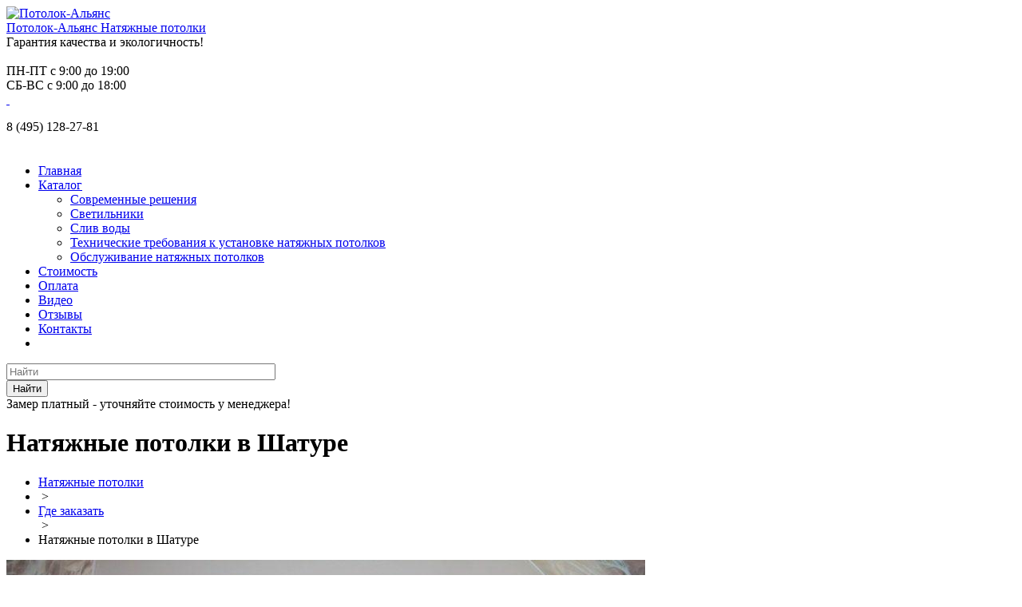

--- FILE ---
content_type: text/html; charset=UTF-8
request_url: https://potolok-alyanse.ru/kontaktyi/shatura/
body_size: 18759
content:
<!DOCTYPE html>
<html prefix="ya: http://webmaster.yandex.ru/vocabularies/ og: http://ogp.me/ns#" lang="ru">
	<head>
	<meta name="facebook-domain-verification" content="byrqwv7uxi141511l94un108fu15ft" />
	<meta name="viewport" content="width=1190px, initial-scale=1.0">
		<meta name="theme-color" content="#29A500">
		<link rel="icon" href="//potolok-alyanse.ru/favicon.ico" type="image/x-icon">
		<link rel="shortcut icon" href="//potolok-alyanse.ru/favicon.ico" type="image/x-icon">
				<title>Натяжные потолки в Шатуре | Компания «Потолок Альянс»</title>
		<script src="//ajax.googleapis.com/ajax/libs/jquery/1.12.4/jquery.min.js" data-skip-moving="true"></script>
		<meta http-equiv="Content-Type" content="text/html; charset=UTF-8" /> 
		<link rel="alternate" media="only screen and (max-width: 640px)" href="https://m.potolok-alyanse.ru" >
				<meta name="keywords" content="натяжные потолки в шатуре" />
 
		<meta name="description" content="Компания «Потолок Альянс» предлагает установку натяжных потолков в Шатуре. Консультации специалистов предоставляются по телефону (495) 21-21-272." />
 
		<script type="text/javascript" data-skip-moving="true">(function(w, d, n) {var cl = "bx-core";var ht = d.documentElement;var htc = ht ? ht.className : undefined;if (htc === undefined || htc.indexOf(cl) !== -1){return;}var ua = n.userAgent;if (/(iPad;)|(iPhone;)/i.test(ua)){cl += " bx-ios";}else if (/Android/i.test(ua)){cl += " bx-android";}cl += (/(ipad|iphone|android|mobile|touch)/i.test(ua) ? " bx-touch" : " bx-no-touch");cl += w.devicePixelRatio && w.devicePixelRatio >= 2? " bx-retina": " bx-no-retina";var ieVersion = -1;if (/AppleWebKit/.test(ua)){cl += " bx-chrome";}else if ((ieVersion = getIeVersion()) > 0){cl += " bx-ie bx-ie" + ieVersion;if (ieVersion > 7 && ieVersion < 10 && !isDoctype()){cl += " bx-quirks";}}else if (/Opera/.test(ua)){cl += " bx-opera";}else if (/Gecko/.test(ua)){cl += " bx-firefox";}if (/Macintosh/i.test(ua)){cl += " bx-mac";}ht.className = htc ? htc + " " + cl : cl;function isDoctype(){if (d.compatMode){return d.compatMode == "CSS1Compat";}return d.documentElement && d.documentElement.clientHeight;}function getIeVersion(){if (/Opera/i.test(ua) || /Webkit/i.test(ua) || /Firefox/i.test(ua) || /Chrome/i.test(ua)){return -1;}var rv = -1;if (!!(w.MSStream) && !(w.ActiveXObject) && ("ActiveXObject" in w)){rv = 11;}else if (!!d.documentMode && d.documentMode >= 10){rv = 10;}else if (!!d.documentMode && d.documentMode >= 9){rv = 9;}else if (d.attachEvent && !/Opera/.test(ua)){rv = 8;}if (rv == -1 || rv == 8){var re;if (n.appName == "Microsoft Internet Explorer"){re = new RegExp("MSIE ([0-9]+[\.0-9]*)");if (re.exec(ua) != null){rv = parseFloat(RegExp.$1);}}else if (n.appName == "Netscape"){rv = 11;re = new RegExp("Trident/.*rv:([0-9]+[\.0-9]*)");if (re.exec(ua) != null){rv = parseFloat(RegExp.$1);}}}return rv;}})(window, document, navigator);</script>

<link href="/bitrix/css/exabit.scrollup/default.min.css?16569382391031" type="text/css"  rel="stylesheet" />
<link href="/bitrix/css/exabit.scrollup/custom_s1.min.css?1656938239215" type="text/css"  rel="stylesheet" />
<link href="/bitrix/cache/css/s1/new2016/page_a77724125d70f9d41fa05664fca3ddd3/page_a77724125d70f9d41fa05664fca3ddd3_v1.css?1707375891870" type="text/css"  rel="stylesheet" />
<link href="/bitrix/cache/css/s1/new2016/template_c5925036753143851277bcc9d0cc8864/template_c5925036753143851277bcc9d0cc8864_v1.css?175948446787477" type="text/css"  data-template-style="true" rel="stylesheet" />
		
		





										<meta name="google-site-verification" content="xkB6TJbFYdNmjna4JWti95ZqlFF7e3wKzJMj2UsT6jE" /><!-- DS -->
	</head>

	<body>
	<div id="panel"></div>
		

	<div class="new-wrap">
	<div id="header" class="header clearfixx">
			<div class="header-logo-block">
				<a href="/" class="header-logo clearfixx" title="Потолок-Альянс Натяжные потолки">
					<img src="/bitrix/templates/new2016/images/logo.png" alt="Потолок-Альянс">
					<div class="header-logo-tex-block">
						<span class="header-logo-tex-block-name">Потолок-Альянс</span>
						<span>Натяжные потолки</span>
					</div>
				</a>
			</div>
			<div class="header-text-block">
				<span class="header-text">Гарантия качества и экологичность!</span>
			</div>
			<div class="header-social-block clearfixx">
				<!--<span>Ежедневно<br> с 9:00 до 19:00<br>Выходные <br>с 9:00 до 18:00</span>-->
				<br><span>ПН-ПТ с 9:00 до 19:00<br>СБ-ВС с 9:00 до 18:00</span>
				<div class="clear"></div>
							</div>
			<div class="header-contacts-block">
				<div class="header-contacts-block-phones-wrap clearfixx">
					<a href="https://t.me/+79166249183" target="_blank" class="header-contacts-block-phones-icon header-contacts-block-phones-icon_whatsapp">
						<img src="/bitrix/templates/new2016/images/telegram.png" alt="">
					</a>
					<a href="https://wa.me/+79166249183?text=" target="_blank" class="header-contacts-block-phones-icon header-contacts-block-phones-icon_whatsapp">
						<img src="/bitrix/templates/new2016/images/whatsapp.png" alt="">
					</a>
					<!--<div class="header-contacts-block-phones-icon">
						<img src="/bitrix/templates/new2016/images/phone.svg" alt="">
					</div>-->
					<div class="header-contacts-block-phones-block">
				        <p><span>8 (495)</span> 128-27-81</p>
						<p class="header-contacts-block-phones-block-sub"></p>
					</div>
				</div>
				<div class="sb-b" style="padding-top:5px;">
														<a rel="nofollow" target="_blank" title="Мы на Ютубе" href="https://www.youtube.com/channel/UCvnGABtCBn8QrqOKHdmrXtw/feed" class="header-social-block-item yt">
						<i class="fa fa-youtube" aria-hidden="true"></i>
					</a>
					<a rel="nofollow" target="_blank" title="Мы в Вконтакте" href="https://vk.com/potolokalyanse" class="header-social-block-item vk">
						<i class="fa fa-vk" aria-hidden="true"></i>
					</a>
				</div>
			</div>
		</div><!--header-->
		<div class="top-menu-block">
			<ul class="top-menu clearfixx">
			    <li class="top-menu-item">
			    	<a href="/">Главная</a>
			    </li>
			    <li class="parent top-menu-item">
					<a href="#">Каталог <i class="fa fa-angle-down"></i></a>
					<ul class="child">
					<li><a href="/sovremennye-resheniya/">Современные решения</a></li>
					<li><a href="/komplektuyushie/svetilniki/">Светильники</a>	
										<li><a href="/services/sliv-vody-s-natyazhnogo-potolka/">Слив воды</a></li>
										<li><a href="/tekhnicheskie-trebovaniya-k-ustanovke-natyazhnykh-potolkov/">Технические требования к установке натяжных потолков</a></li>
					<li><a href="/obsluzhivanie-natyazhnykh-potolkov/">Обслуживание натяжных потолков</a></li>
						</li>

					</ul>
				</li>
				<li class="top-menu-item">
					<a href="/price.html">Стоимость</a>
				</li>
				<li class="top-menu-item">
					<a href="/oplata/">Оплата</a>
				</li>
				<li class="top-menu-item">
					<a href="/foto/">Видео</a>
				</li>
				<li class="top-menu-item">
					<a href="/otzyvy.html">Отзывы</a>
				</li>
				<li class="top-menu-item">
					<a href="/kontaktyi/">Контакты</a>
				</li>
				<li class="top-menu-item">
					<a href="#" class="top-menu-item-search-button">
						<i class="fa fa-search"></i>
					</a>
				</li>
			</ul>
			<div class="top-menu-search" id="title-search">
				<div class="top-menu-search-wrap">
					<form action="/poisk-po-saytu/" method="POST">
						<div class="search-input-div">
							<input class="search-input" id="title-search-input" type="text" name="q" value="" placeholder="Найти" size="40" maxlength="50" autocomplete="off">
						</div>
						<div class="search-button-div">
							<button class="button button-main button-search" type="submit" name="s" value="Найти">Найти</button>
							<span class="fa fa-close"></span>
						</div>
					</form>
				</div>
			</div>
		</div>
		<!--menu-->
		<div class="top-slider-wrap">
			<div class="swiper-container top-slider">
	<div class="swiper-wrapper top-slider-block">
										<div class="swiper-slide top-slider-item" id="bx_3218110189_14829">
									<a href="/video-natyazhnykh-potolkov/" style="background-image: url('/upload/iblock/767/7679a3eede7b38ba921c5cf8832cd962.png');" class="top-slider-item-link-block" title="">
											</a>
							</div>
								<div class="swiper-slide top-slider-item" id="bx_3218110189_18437">
									<a href="/video-natyazhnykh-potolkov/" style="background-image: url('/upload/iblock/7ff/7ff3aac74b822dd60c1abca0ff0dccf1.png');" class="top-slider-item-link-block" title="">
											</a>
							</div>
								<div class="swiper-slide top-slider-item" id="bx_3218110189_12010">
									<a href="/video-natyazhnykh-potolkov/" style="background-image: url('/upload/iblock/513/51338630fcbd37cab3c2c30ed4bcce9d.png');" class="top-slider-item-link-block" title="">
											</a>
							</div>
								<div class="swiper-slide top-slider-item" id="bx_3218110189_20985">
									<a href="/sovremennye-resheniya/" style="background-image: url('/upload/iblock/91a/91a9a6d287e99a30d1a4ec62a2ed9546.jpg');" class="top-slider-item-link-block" title="">
											</a>
							</div>
								<div class="swiper-slide top-slider-item" id="bx_3218110189_16588">
									<a href="https://dialogs.yandex.ru/store/skills/0ff3de87-potolok-al-yan" style="background-image: url('/upload/iblock/bff/bff73598ebfa05a08d3257590a965d92.png');" class="top-slider-item-link-block" title="">
											</a>
							</div>
								<div class="swiper-slide top-slider-item" id="bx_3218110189_17897">
									<a href="/otzyvy.html" style="background-image: url('/upload/iblock/54c/54ca76f4a2b63c88f6ea92dca987940a.png');" class="top-slider-item-link-block" title="">
											</a>
							</div>
								<div class="swiper-slide top-slider-item" id="bx_3218110189_7892">
									<a href="?order=Y" style="background-image: url('/upload/iblock/e3f/e3f2a4d6905ef7290d593f11abfd968a.png');" class="top-slider-item-link-block" title="">
											</a>
							</div>
								<div class="swiper-slide top-slider-item" id="bx_3218110189_10739">
									<a href="/otzyvy.html" style="background-image: url('/upload/iblock/0ce/0ce8f117231a16f76d018abc66bf7dd9.png');" class="top-slider-item-link-block" title="">
											</a>
							</div>
								<div class="swiper-slide top-slider-item" id="bx_3218110189_18533">
									<a href="/news/zamer-pomeshcheniya-mozhno-sdelat-on-layn-skidka-4/" style="background-image: url('/upload/iblock/a87/a8704d101f741986661d883bd15c5ff8.jpg');" class="top-slider-item-link-block" title="">
											</a>
							</div>
		
	</div>
	<div class="top-slider-pseudo-wrap">
	    <div class="top-slider-prev swiper-button-prev"></div>
	    <div class="top-slider-next swiper-button-next"></div>
	    <div class="top-slider-pagination swiper-pagination"></div>
    </div>
</div>
		</div>
		</div>
	<div class="after-slider-line-wrap">
		<div class="after-slider-line clearfixx">
			<div class="after-slider-line-text"><!--<div style="font-weight:bold; margin-bottom:5px; background:#fcfa04; padding:10px 0px;">Выходной с 31.12.20 по 02.01.21</div>-->
				<span>Замер платный - уточняйте стоимость у менеджера!</span>
							</div>
		</div>
	</div>
	<div id="wrapper">
		
			<div id="left">
			
				

		

				
								<h1>Натяжные потолки в Шатуре</h1>
					<div class="clear"></div>
		<ul class="breadcrumb-navigation"><li><a href="/" title="Натяжные потолки">Натяжные потолки</a></li><li><span>&nbsp;&gt;&nbsp;</span></li><li><a href="/kontaktyi/" title="Где заказать">Где заказать</a></li><span>&nbsp;&gt;&nbsp;</span><li><span>Натяжные потолки в Шатуре</span></li></ul>				<div class="adreses-detail-page row">
	<div class="adreses-detail-page-img-block col-xs-12">
		<img src="/upload/iblock/1d2/1d2974c39700bae5f03f79bfd7234e06.jpg" alt="Наш адрес в Шатуре" class="img-responsive">
			</div>
	<div class="adreses-detail-page-calc col-xs-12">
		 <form action="//potolok-alyanse.ru/#" name="calcForm" id="calcForm"> 
  <div id="block_calc"> 
    <div id="block_pole"> <span class="text_calc">Площадь помещения: 
        <br>
       <span class="grey_text">кв. м</span></span><input type="text" class="inp_st" id="meter" onkeyup="calc();" value="12"> 
      <div class="clear1"></div>
     <span class="text_calc">Кол-во углов: 
        <br>
       <span class="grey_text">свыше 4-х</span></span><input type="text" class="inp_st" id="ugol" onkeyup="calc();" value="0"><span class="plus" onclick="plus('ugol');"></span><span class="minus" onclick="minus('ugol');"></span> 
      <div class="clear1"></div>
     <span class="text_calc">Кол-во трубопроводов: 
        <br>
       <span class="grey_text">шт.</span></span><input type="text" class="inp_st" id="trub" onkeyup="calc();" value="0"><span class="plus_1" onclick="plus('trub');"></span><span class="minus_1" onclick="minus('trub');"></span> 
      <div class="clear1"></div>
     <span class="text_calc">Кол-во люстр: 
        <br>
       <span class="grey_text">шт.</span></span><input type="text" class="inp_st" id="lust" onkeyup="calc();" value="0"><span class="plus_2" onclick="plus('lust');"></span><span class="minus_2" onclick="minus('lust');"></span> 
      <div class="clear1"></div>
     <span class="text_calc_1">Плинтус: 
        <br>
       <span class="grey_text">м.п.</span></span><select class="sel_text" onchange="calc();" id="plintus_type" name="plintus"><option value="plastic">Пластик</option><option value="penoplast">Пенопласт</option></select><input type="text" class="inp_st_1" id="plintus" onkeyup="calc();" value="0"><span class="plus_3" onclick="plus('plintus');"></span><span class="minus_3" onclick="minus('plintus');"></span> </div>
   
    <div id="result_block">
      <div class="old-calc-result-block">
        <p class="old-calc-result-block-title">
          Германия ПВХ:
        </p>
        <p class="old-calc-result-block-title-result result-full">6900 руб</p>
      </div>
             </div>
   </div>
 </form>
 	</div>
	<div class="adreses-detail-page-text col-xs-12">
		<p>Компания &laquo;Потолок Альянс&raquo; предлагает выгодные решения для ремонта жилых и офисных помещений. К услугам клиентов &mdash; высококачественное немецкое и итальянское потолочное покрытие, характеризующееся гигиеничностью, долговечностью и надежностью.</p>

<h2>Натяжные потолки &ndash; это:</h2>

<ul>
	<li>широкая цветовая гамма;</li>
	<li>долговечность;</li>
	<li>экологичность;</li>
	<li>простота ухода;</li>
	<li>ровная и гладкая потолочная поверхность;</li>
	<li>доступная цена.</li>
</ul>

<p>Монтаж <strong>натяжных потолков</strong> высокого качества теперь доступен и для жителей Шатуры. Этот современный способ отделки потолка обладает практически безграничными декоративными возможностями и превосходными эксплуатационными характеристиками. Компания &laquo;Потолок Альянс&raquo; работает уже более 10 лет, поэтому можно не сомневаться в качестве результата. Все необходимое для монтажа оборудование, широкий ассортимент продукции разных производителей (Германия, Россия, Китай, Италия) открывают перед клиентами богатый выбор.</p>

<p>Если у Вас возникли вопросы, предлагаем Вам позвонить по нашему многоканальному номеру (495) 128-27-81 (ежедневно с 9:00 до 21:00). Офис компании &laquo;Потолок Альянс&raquo; есть и в Шатуре, где можно купить натяжные потолки высокого качества.</p>

<p>Московская обл., г. Шатура,&nbsp;ул. Транспортный проезд, д.6</p>
	</div>
	<br>
	<div class="adreses-detail-page-map col-xs-12">
			 
<div id="ymaps-map-id_135460877064093133467" style="width: 100%; height: 320px;"></div>
 
 
	</div>
	<br>
	<div class="adreses-detail-page-links col-xs-12">
		<p style="font-weight: bold;">
			 Смотрите также:
		</p>
		<ul>
										<li><a href="/kontaktyi/scherbinka/">Современные натяжные потолки в Щербинке с бесплатным выездом замерщика</a></li>
											<li><a href="/kontaktyi/schelkovo/">Красивые натяжные потолки в Щелково с профессиональной установкой</a></li>
									</ul>
	</div>
</div>
<br>

<div style="margin-top:25px;">
<h2 class="all-pages-reviews-title">Отзывы наших заказчиков о компании «Потолок-Альянс»
 <p style="font-weight: normal;">Узнайте, почему стоит купить натяжные потолки у нас</p></h2>

<link rel="stylesheet" href="/bitrix/templates/furniture_blue/fonts/font-awesome.css">
<div class="revievs-list-two-in-col clearf">
						
				<div class="revievs-list-two-in-col-item" itemprop="review" itemscope itemtype="http://schema.org/Review" id="bx_651765591_19809">
            <meta itemprop="itemreviewed" content="Натяжные потолки">
			<div class="revievs-list-two-in-col-item-top-block clearf">
				<div class="revievs-list-two-in-col-item-user-block">
					<div class="clearf">
						<div class="revievs-list-two-in-col-item-link">
							<img src="/thumb/80x80xCUT/images/no-photo.jpg" alt="Руслан Морозов" class="revievs-list-two-in-col-item-img">
						</div>
					</div>
					<div class="revievs-list-two-in-col-item-user-block-text">
						<div class="revievs-list-two-in-col-item-user-rating-block">
                            <span itemprop="reviewRating" itemscope itemtype="http://schema.org/Rating">
                            <meta itemprop="worstRating" content="1">
                            <meta itemprop="ratingValue" content="5">
                            <meta itemprop="bestRating" content="5">
                            </span>
							<i class="fa fa-star revievs-list-two-in-col-item-user-rating current" aria-hidden="true"></i>
							<i class="fa fa-star revievs-list-two-in-col-item-user-rating current" aria-hidden="true"></i>
							<i class="fa fa-star revievs-list-two-in-col-item-user-rating current" aria-hidden="true"></i>
							<i class="fa fa-star revievs-list-two-in-col-item-user-rating current" aria-hidden="true"></i>
							<i class="fa fa-star revievs-list-two-in-col-item-user-rating current" aria-hidden="true"></i>
						</div>
						<p class="revievs-list-two-in-col-item-date" itemprop="datePublished" content="05.12.2020">05.12.2020</p>
					</div>
					<p class="revievs-list-two-in-col-item-user-name"  itemscope itemprop="author" itemtype="http://schema.org/Person"><b><meta itemprop="name" content="Руслан Морозов">Руслан<br>Морозов</b></p>
					<p style="font-size:10px;">Договор: #2018725370</p>
				</div>
				<div class="revievs-list-two-in-col-item-video-block">
											<a data-fancybox-group="gallery19809" class="revievs-list-two-in-col-item-video-block-item  r-fancy" title="Видео отзыв Руслан Морозов" 
						href="//www.youtube.com/watch?v=OngeUuT9saQ?fs=1&amp;autoplay=1">
							<img src="//img.youtube.com/vi/OngeUuT9saQ/mqdefault.jpg" alt="Видео отзыв Руслан Морозов" 
							width="360" height="183" />
							<span class="revievs-list-two-in-col-item-video-block-item-play"></span>
						</a>
									</div>
			</div>
			<div class="revievs-list-two-in-col-item-bottom-block clearf">
								    <div class="revievs-list-two-in-col-item-more-photo clearf">
				    					            				        				            				        				            				        				            				        				            				        				            				        				            				        				            				        				            				            					            				        				            				            					            				        				            				            					            				        				            				        				        				            				        				            				        				            				        				            				        				            				        				            				        				            				        				            				        				            				            						                					                <a data-fancybox-group="gallery19809" href="/thumb/800x0xIN/upload/iblock/19e/19e58f6ac9ad4549ef0afa52f0f548a9.jpg?watermark=false" 
					                class="revievs-list-two-in-col-item-more-photo-item reviev-img-col-3 r-fancy">
					                  <img src="/thumb/500x271xCUT/upload/iblock/19e/19e58f6ac9ad4549ef0afa52f0f548a9.jpg?watermark=false" alt="Отзыв Руслан Морозов photo1">
					                  <i class="fa fa-search-plus revievs-list-two-in-col-item-more-photo-item-lupa" aria-hidden="true"></i>
					                </a>
				                				            				        				            				            						                					                <a data-fancybox-group="gallery19809" href="/thumb/800x0xIN/upload/iblock/72a/72a7703996c4c792668980f64bbb22ed.jpg?watermark=false" 
					                class="revievs-list-two-in-col-item-more-photo-item reviev-img-col-3 r-fancy">
					                  <img src="/thumb/500x271xCUT/upload/iblock/72a/72a7703996c4c792668980f64bbb22ed.jpg?watermark=false" alt="Отзыв Руслан Морозов photo2">
					                  <i class="fa fa-search-plus revievs-list-two-in-col-item-more-photo-item-lupa" aria-hidden="true"></i>
					                </a>
				                				            				        				            				            						                					                <a data-fancybox-group="gallery19809" href="/thumb/800x0xIN/upload/iblock/1c9/1c94805e5f76cdd184bc2500eb8389e8.jpg?watermark=false" 
					                class="revievs-list-two-in-col-item-more-photo-item reviev-img-col-3 r-fancy">
					                  <img src="/thumb/500x271xCUT/upload/iblock/1c9/1c94805e5f76cdd184bc2500eb8389e8.jpg?watermark=false" alt="Отзыв Руслан Морозов photo3">
					                  <i class="fa fa-search-plus revievs-list-two-in-col-item-more-photo-item-lupa" aria-hidden="true"></i>
					                </a>
				                				            				        				            				        				    </div>
			    			</div>
             <span itemprop="reviewBody"><meta itemprop="reviewBody" content="От запроса до готового &#40;не стандартного&#41;потолка с фотопечатью и внутренней подсветкой прошла неделя и вот мой сын наслаждается звездным небом с классной подсветкой. Консультанты грамотные и адекватные, установщик приехал один установил потолок за час, за собой всё убрал, без шума и пыли. Качество на высоте, а цена выше всяких похвал. Дешевле нигде не нашёл, хотя просидел неделю и обзвонил более 30 контор и частников. Молодцы, рекомендую, буду обращаться и не раз!"></span>
		</div>
						
				<div class="revievs-list-two-in-col-item" itemprop="review" itemscope itemtype="http://schema.org/Review" id="bx_651765591_19659">
            <meta itemprop="itemreviewed" content="Натяжные потолки">
			<div class="revievs-list-two-in-col-item-top-block clearf">
				<div class="revievs-list-two-in-col-item-user-block">
					<div class="clearf">
						<div class="revievs-list-two-in-col-item-link">
							<img src="/thumb/80x80xCUT/images/no-photo.jpg" alt="Алина Саморукова" class="revievs-list-two-in-col-item-img">
						</div>
					</div>
					<div class="revievs-list-two-in-col-item-user-block-text">
						<div class="revievs-list-two-in-col-item-user-rating-block">
                            <span itemprop="reviewRating" itemscope itemtype="http://schema.org/Rating">
                            <meta itemprop="worstRating" content="1">
                            <meta itemprop="ratingValue" content="5">
                            <meta itemprop="bestRating" content="5">
                            </span>
							<i class="fa fa-star revievs-list-two-in-col-item-user-rating current" aria-hidden="true"></i>
							<i class="fa fa-star revievs-list-two-in-col-item-user-rating current" aria-hidden="true"></i>
							<i class="fa fa-star revievs-list-two-in-col-item-user-rating current" aria-hidden="true"></i>
							<i class="fa fa-star revievs-list-two-in-col-item-user-rating current" aria-hidden="true"></i>
							<i class="fa fa-star revievs-list-two-in-col-item-user-rating current" aria-hidden="true"></i>
						</div>
						<p class="revievs-list-two-in-col-item-date" itemprop="datePublished" content="08.11.2020">08.11.2020</p>
					</div>
					<p class="revievs-list-two-in-col-item-user-name"  itemscope itemprop="author" itemtype="http://schema.org/Person"><b><meta itemprop="name" content="Алина Саморукова">Алина<br>Саморукова</b></p>
					<p style="font-size:10px;">Договор: #2018681794</p>
				</div>
				<div class="revievs-list-two-in-col-item-video-block">
											<a data-fancybox-group="gallery19659" class="revievs-list-two-in-col-item-video-block-item  r-fancy" title="Видео отзыв Алина Саморукова" 
						href="//www.youtube.com/watch?v=9hP9mJDHiuc?fs=1&amp;autoplay=1">
							<img src="//img.youtube.com/vi/9hP9mJDHiuc/mqdefault.jpg" alt="Видео отзыв Алина Саморукова" 
							width="360" height="183" />
							<span class="revievs-list-two-in-col-item-video-block-item-play"></span>
						</a>
									</div>
			</div>
			<div class="revievs-list-two-in-col-item-bottom-block clearf">
								    <div class="revievs-list-two-in-col-item-more-photo clearf">
				    					            				        				            				        				            				        				            				        				            				        				            				        				            				        				            				        				            				            					            				        				            				            					            				        				            				        				            				        				        				            				        				            				        				            				        				            				        				            				        				            				        				            				        				            				        				            				            						                					                <a data-fancybox-group="gallery19659" href="/thumb/800x0xIN/upload/iblock/b9a/b9adb7cb53b73812a0cf146605c77558.jpg?watermark=false" 
					                class="revievs-list-two-in-col-item-more-photo-item reviev-img-col-2 r-fancy">
					                  <img src="/thumb/500x271xCUT/upload/iblock/b9a/b9adb7cb53b73812a0cf146605c77558.jpg?watermark=false" alt="Отзыв Алина Саморукова photo1">
					                  <i class="fa fa-search-plus revievs-list-two-in-col-item-more-photo-item-lupa" aria-hidden="true"></i>
					                </a>
				                				            				        				            				            						                					                <a data-fancybox-group="gallery19659" href="/thumb/800x0xIN/upload/iblock/dbb/dbb541b20cc480f29245f1ee04b10c01.jpg?watermark=false" 
					                class="revievs-list-two-in-col-item-more-photo-item reviev-img-col-2 r-fancy">
					                  <img src="/thumb/500x271xCUT/upload/iblock/dbb/dbb541b20cc480f29245f1ee04b10c01.jpg?watermark=false" alt="Отзыв Алина Саморукова photo2">
					                  <i class="fa fa-search-plus revievs-list-two-in-col-item-more-photo-item-lupa" aria-hidden="true"></i>
					                </a>
				                				            				        				            				            					            				        				            				        				    </div>
			    			</div>
             <span itemprop="reviewBody"><meta itemprop="reviewBody" content="Очень довольны качеством выполнения работы! Все как хотели. Мастер сделал хорошо. Плюс очень порадовали цены, будем рекомендовать&#41;"></span>
		</div>
	</div>
<div class="center-text-block">
<a href="/otzyvy.html" class="button button-main">Показать еще более 500 отзывов</a>
</div>
<br><br>
</div>

		<div><br>
<span>Поделиться: </span>
<div class="ya-share2" data-services="vkontakte,odnoklassniki,moimir,lj" style="margin-top: 15px;"></div></div>
<div style="display:none;"><b>натяжные потолки</b>, натяжные потолки цены, натяжные потолки купить, натяжные потолки дешево, натяжные потолки москва, натяжные потолки заказать, натяжные потолки недорого, натяжные потолки потолок-альянс, натяжные потолки.</div>
	</div>

	<!--<div id="right">

<div class="prichina_block">
	<div class="prichina_list clearfixx">
		<div class="text_middle">
			<span class="grey_number"><i class="fa fa-map-marker" aria-hidden="true"></i> </span> 
			<a href="/besplatnyy-zamer-po-moskve-i-moskovskoy-oblasti/">
				<span class="bold">БЕСПЛАТНЫЙ</span> замер по Москве и Московской области
			</a>
		</div>
	</div>
	<div class="prichina_list clearfixx">
		<div class="text_middle">
			<span class="grey_number"><i class="fa fa-clock-o" aria-hidden="true"></i> </span>
			<a href="/montazh-na-sleduyushchiy-den/">
				Монтаж <span class="bold"><br>на следующий день</span>
			</a>
		</div>
	</div>
	<div class="prichina_list clearfixx">
		<div class="text_middle">
			<span class="grey_number"><i class="fa fa-cubes" aria-hidden="true"></i> </span>
			<a href="/proizvodstvo-i-izgotovlenie.html">
				<span class="bold">Собственное</span><br> производство
			</a>
		</div>
	</div>
	<div class="prichina_list clearfixx">
		<div class="text_middle">
			<span class="grey_number"><i class="fa fa-briefcase" aria-hidden="true"></i> </span>
			<a href="/opytnye-montazhniki-tolko-grazhdane-rf/">
				<span class="bold">Опытные монтажники</span><br>(только граждане РФ)
			</a>
		</div>
	</div>
	<div class="prichina_list clearfixx">
		<div class="text_middle">
			<span class="grey_number"><i class="fa fa-gift" aria-hidden="true"></i> </span>
			<a href="/aktsiya-plintusa-v-podarok/">
				<span class="bold">Акция плинтуса в подарок</span><br> свыше 50 кв. м!
			</a>
		</div>
	</div>
	<div class="prichina_list clearfixx">
		<div class="text_middle">
			<span class="grey_number"><i class="fa fa-certificate" aria-hidden="true"></i> </span>
			<a href="/garantiya/">
				<span class="bold">Гарантия</span><br> на работы и материалы.
			</a>
		</div>
	</div>
	<div class="prichina_list clearfixx">
		<div class="text_middle">
			<span class="grey_number"><i class="fa fa-credit-card" aria-hidden="true"></i> </span>
			<a href="/oplata/">
				Принимаем к оплате <br><span class="bold">VISA и MasterCard</span>
			</a>
		</div>
	</div>
	<div class="prichina_list clearfixx">
		<div class="text_middle">
			<span class="grey_number"><i class="fa fa-money" aria-hidden="true"></i> </span>
			<a class="rss_b" href="#rassrocka_block">
				Предлагаем <br><span class="bold">рассрочку под 0%</span>
			</a>
		</div>
	</div>
</div>

<div class="rek_block clearfixx">
<div class="img_1"><a title="Светильники для натяжных потолков" href="/komplektuyushie/svetilniki/"><img src="/images/svetilniki.gif" alt="Светильники для натяжных потолков"></a></div>
<div class="img_1"><a title="Фото двухуровневых натяжных потолков" href="/dvukhurovnevye-potolki/"><img src="/images/dv_pot.jpg" alt="Фото двухуровневых натяжных потолков"></a></div>
<div class="img_2"><a title="3D панорама натяжных потолков" href="/3d-panorama-of-suspended-ceilings/"><img src="/images/3d.jpg" alt="3D панорама натяжных потолков"></a></div>
<div class="img_3"><a title="Фотопечать" href="/fotopechat/"><img src="/upload/fotopechat.jpg" alt="Фотопечать"></a></div>

</div>

		<div class="trid">
		<br>
<div class="title_black">Посмотрите видео - Телепроект - "Квартирный вопрос"</div>
			<a title="Потолок-Альянс - участник теле-проекта Квартирный вопрос" class="right-video" href="/video-natyazhnykh-potolkov/"><img src="/thumb/258x170xCUT/upload/medialibrary/hqdefault.jpg" alt="Потолок-Альянс - участник теле-проекта Квартирный вопрос"><span class="right-video-play"></span></a>

<br><br>
<div class="title_black">Посмотрите видео - Телепроект - "Ремонт по-честному"</div>
			<a title="Потолок-Альянс - участник теле-проекта Ремонт по-честному" class="right-video" href="/video-natyazhnykh-potolkov/"><img src="/images/remont.jpg" alt="Потолок-Альянс - участник теле-проекта Ремонт по-честному"><span class="right-video-play"></span></a>

<br><br>
		<div class="title_black">Посмотрите видео - Потолок-Альянс - "Ремонт по-честному"</div>
			<a title="Потолок-Альянс - участник теле-проекта Ремонт по-честному" class="right-video" href="/video-natyazhnykh-potolkov/"><img src="/images/rpoch.png" alt="Потолок-Альянс - участник теле-проекта Ремонт по-честному"><span class="right-video-play"></span></a>

<br><br>
		<div class="title_black">Посмотрите видео - Натяжные потолки в бассеине</div>
			<a title="Натяжные потолки от выбора и заказа до монтажа" class="right-video" href="/video-natyazhnykh-potolkov/"><img src="/images/video01.jpg" alt="Натяжные потолки от выбора и заказа до монтажа"><span class="right-video-play"></span></a>

<br><br>
	<div class="title_black">Посмотрите видео - Натяжные потолки в загородном доме</div>
			<a title="Монтаж двухуровневых натяжных потолков" class="right-video" href="/video-natyazhnykh-potolkov/"><img src="/images/video02.jpg" alt="Монтаж двухуровневых натяжных потолков"><span class="right-video-play"></span></a>
<br><br>

</div>

	<div class="miss_widget">
			</div>

		
<p class="sb_header">Новости:</p>

<div class="news-list">
		<p class="news-item" id="bx_3099439860_18531">
							<span >21.04.2020</span><br>
											<a href="/news/zamer-pomeshcheniya-mozhno-sdelat-on-layn-skidka-4/">Замер помещения можно сделать он-лайн - скидка 45%</a><br />
														</p>
		<p class="news-item" id="bx_3099439860_18424">
							<span >25.03.2020</span><br>
											<a href="/news/nashi-natyazhnye-potolki-sootvetstvuyut-ekologiche/">Наши натяжные потолки соответствуют экологическим нормам</a><br />
														</p>
		<p class="news-item" id="bx_3099439860_18324">
							<span >03.03.2020</span><br>
											<a href="/news/potolok-alyans-predstavlyaet-novye-rastsvetki-natya/">«Потолок Альянс» представляет новые расцветки натяжных потолков!</a><br />
														</p>

<p style="text-align:right"><a class="button button-main" href="/news/">Все новости</a></p>
</div>

		<p class="sb_header">Статьи:</p>
<div class="new-articles-list">
					<div class="new-articles-list-item " id="bx_565502798_21262">
						<a href="/articles/obzor-vidy-i-osobennosti-potolkov/" class="new-articles-list-item-img " title="Обзор — виды и особенности потолков">
				<img src="/thumb/370x240xCUT/upload/iblock/50c/kelw9x2nz8tscuoi61ao5c1j4eiotvvc.jpg" alt="Обзор — виды и особенности потолков">
			</a>
			<div class="new-articles-list-item-desc ">
				<a href="/articles/obzor-vidy-i-osobennosti-potolkov/" class="new-articles-list-item-name ">Обзор — виды и особенности потолков</a>
				<div class="new-articles-list-item-date">
									</div>
											</div>
		</div>
					<div class="new-articles-list-item " id="bx_565502798_21261">
						<a href="/articles/natyazhnye-potolki-nemnogo-istorii/" class="new-articles-list-item-img " title="Натяжные потолки: немного истории">
				<img src="/thumb/370x240xCUT/upload/iblock/964/u3jtc205xiulcihaa83e5uut1zzrwi75.jpg" alt="Натяжные потолки: немного истории">
			</a>
			<div class="new-articles-list-item-desc ">
				<a href="/articles/natyazhnye-potolki-nemnogo-istorii/" class="new-articles-list-item-name ">Натяжные потолки: немного истории</a>
				<div class="new-articles-list-item-date">
									</div>
											</div>
		</div>
					<div class="new-articles-list-item " id="bx_565502798_18175">
						<a href="/articles/natyazhnye-potolki-i-varianty-ikh-dizayna/" class="new-articles-list-item-img " title="Натяжные потолки и варианты их дизайна">
				<img src="/thumb/370x240xCUT/upload/iblock/74d/74d70ae7802ae44931133ddb72153739.jpg" alt="Натяжные потолки и варианты их дизайна">
			</a>
			<div class="new-articles-list-item-desc ">
				<a href="/articles/natyazhnye-potolki-i-varianty-ikh-dizayna/" class="new-articles-list-item-name ">Натяжные потолки и варианты их дизайна</a>
				<div class="new-articles-list-item-date">
									</div>
											</div>
		</div>
	</div>

<div class="clear"></div>
<div style="text-align:center"><a class="button button-main" href="/articles/">Все статьи</a></div><div class="search">
<p class="sb_header">Вопрос-ответ:</p>
<p><span class="b">Вопрос:</span> Добрый день! Мы собираемся установить потоки в гостиной. Скажите что лучше пленка или тканевый потолок? 
  <br><br>
<span class="b">Ответ:</span> Выбор полотна зависит только от Вас, за пленкой легче ухаживать, а тканевое полотно гипоаллергенное. Правильный выбор Вам поможет сделать наш замерщик. </p>
 
<div style="border-top-width: 1px; border-top-style: dashed; border-top-color: rgb(204, 204, 204); height: 1px; margin: 5px 0px;"></div>
 
<p><span class="b">Вопрос:</span> Здравствуйте. Подскажите, с какой компанией производителем вы работаете? 
  <br><br>
<span class="b">Ответ:</span> Мы работаем с фирмами Pongs и Descor (Германия). </p>
 
<div style="border-top-width: 1px; border-top-style: dashed; border-top-color: rgb(204, 204, 204); height: 1px; margin: 5px 0px;"></div>
 
<p><span class="b">Вопрос:</span> Здравствуйте! Сколько будет стоить 1 кв м пленки вместе с установкой? 
  <br><br>
<span class="b">Ответ:</span> 490р за один кв м вместе с установкой. </p>

<p style="text-align:right"><a class="button button-main" href="/vopros-otvet/">Перейти в раздел</a></p>
</div>

<div class="search">
<p class="sb_header">Свидетельства:</p>
<table class="svid" style="border:none; background:none; width: 100%; border-collapse:collapse; padding:0">
  <tr style="border:none; background:none;">
    <td style="border:none; background:none; text-align: center; vertical-align: top;"><a rel="help" href="/images/sv/big/13.jpg"><img src="/images/sv/small/13.jpg" alt="Благодарственное письмо от Мосгортранс"></a></td>
    <td style="border:none; background:none; text-align: center; vertical-align: top;"><a rel="help" href="/images/sert/big/11.jpg"><img src="/images/sert/small/11.jpg" alt="Гигиеническая характеристика полотна ПВХ для натяжного потолка"></a></td>
<td style="border:none; background:none; text-align: center; vertical-align: top;"><a rel="help" href="/images/sert/small/18.jpg"><img src="/thumb/80x0xCUT/images/sert/small/18.jpg" alt="Гигиеническая характеристика полотная  DESCOR для натяжного полотна"></a></td>
  </tr>

  <tr style="border:none; background:none;">
    <td style="border:none; background:none; text-align: center; vertical-align: top;"><a rel="help" href="/images/sert/small/14.jpg"><img src="/thumb/80x0xCUT/images/sert/small/14.jpg" alt="Свидетельство соответствия композитных баллонов для газа"></a></td>
    <td style="border:none; background:none; text-align: center; vertical-align: top;"><a rel="help" href="/images/sert/small/15.jpg"><img src="/thumb/80x0xCUT/images/sert/small/15.jpg" alt="Свидетельство соответствия баллонов для газа"></a></td>
<td style="border:none; background:none; text-align: center; vertical-align: top;"><a rel="help" href="/images/sert/small/16.jpg"><img src="/thumb/80x0xCUT/images/sert/small/16.jpg" alt="Санитарно-эпидемиологическое заключение на полотно DESCOR"></a></td>
  </tr>
  <tr style="border:none; background:none;">
    <td style="border:none; background:none; text-align: center; vertical-align: top;"><a rel="help" href="/images/sert/small/17.jpg"><img src="/thumb/80x0xCUT/images/sert/small/17.jpg" alt="Гигиеническая характеристика полотная  DESCOR для натяжного полотна"></a></td>
    <td style="border:none; background:none; text-align: center; vertical-align: top;"><a rel="help" href="/upload/medialibrary/22e/22e310887cc442da27fefce71e92b4a8.jpg">
    		<img alt="скан на сайт.jpg" src="/thumb/80x0xCUT/upload/medialibrary/22e/22e310887cc442da27fefce71e92b4a8.jpg" title="скан на сайт.jpg">
    	</a></td>
<td style="border:none; background:none; text-align: center; vertical-align: top;"><a rel="help" href="/images/sert/big/9.jpg"><img src="/images/sert/small/9.jpg" alt="Сертификат пожарной безопасности на ПВХ полотно для натяжного полотна"></a></td>
  </tr>

  <tr style="border:none; background:none;">
    <td style="border:none; background:none; text-align: center; vertical-align: top;"><a rel="help" href="/images/sert/big/10.jpg"><img src="/images/sert/small/10.jpg" alt="Санитарно-эпидемиологическое заключение пленка (ПВХ) для натяжных потолков"></a></td>
    <td style="border:none; background:none; text-align: center; vertical-align: top;"><a rel="help" href="/images/sert/small/19.jpg"><img src="/thumb/80x0xCUT/images/sert/small/19.jpg" alt="Благодарственное письмо"></a></td>
<td style="border:none; background:none; text-align: center; vertical-align: top;"><a rel="help" href="/images/sert/small/20.jpg"><img src="/thumb/80x0xCUT/images/sert/small/20.jpg" alt="Благодарственное письмо"></a></td>
  </tr>

  <tr style="border:none; background:none;">
    <td style="border:none; background:none; text-align: center; vertical-align: top;"><a rel="help" href="/images/sert/small/21.jpg"><img src="/thumb/80x0xCUT/images/sert/small/21.jpg" alt="Благодарственное письмо"></a></td>
<td style="border:none; background:none; text-align: center; vertical-align: top;"><a rel="help" href="/images/sert/small/22.jpg"><img src="/thumb/80x0xCUT/images/sert/small/22.jpg" alt="Благодарственное письмо"></a></td><td></td>
  </tr>

</table>
<div class="center-text-block">
<a class="button button-main sh_all" style="margin: 20px auto;" href="#">Показать все</a>
</div>
</div>

	</div>--><!--right-->

	<div class="clear"></div>
	<div id="empty"></div>
	
</div><!--wrapper-->
<div class="footer-wrap">
	<div class="footer clearfixx">
		<div class="footer-left">
			&copy; 2004 - 2026 
			&nbsp;&nbsp;<a href="/sitemap/">Карта сайта</a>
			&nbsp;<small>|</small>&nbsp;&nbsp;<a href="/svidetelstva.html">Свидетельства</a>
			<br/>Натяжные потолки в Москве и Московской области. Копирование материалов с сайта запрещено.<br>
			Информация на сайте не является рекламой и не может расцениваться как публичная оферта.
			
		</div>
		<div class="footer-center">
		<!--noindex-->
		<!-- begin of Top100 code -->
			<script id="top100Counter" type="text/javascript" src="//counter.rambler.ru/top100.jcn?3132683" data-skip-moving="true"></script>
			<noscript data-skip-moving="true">
				<a href="//top100.rambler.ru/navi/3132683/" rel="nofollow">
					<img src="//counter.rambler.ru/top100.cnt?3132683" alt="Rambler's Top100" style="border:0;"/>
				</a>
			</noscript>
		<!-- /begin of Top100 code -->
		<!--/noindex-->
		<!--noindex-->
			<a href="https://dialogs.yandex.ru/store/skills/0ff3de87-potolok-al-yan?utm_source=site&utm_medium=badge&utm_campaign=v1&utm_term=d3" target="_blank"><img alt="Алиса это умеет" src="https://dialogs.s3.yandex.net/badges/v1-term3.svg"/></a>
			<!--/noindex-->
		</div>
		<div class="footer-right">
			<p><span>8 (495)</span> 128-27-81</p>
					</div>

		
	</div>
		<!-- Cookie Consent Popup -->
			<div id="cookie-consent" class="cookie-consent-hidden">
			<div class="cookie-consent-inner">
				<span>
				Мы используем cookies для улучшения работы сайта. Продолжая использовать сайт, вы соглашаетесь с их использованием.
				</span>
				<button id="cookie-consent-ok">Ок</button>
			</div>
			</div>

</div>
<!--footer-->
<link href="//fonts.googleapis.com/css?family=Ubuntu:400,500,700&subset=cyrillic" rel="stylesheet">
		
<link href="/js/js2/fancybox/jquery.fancybox.css" rel="stylesheet" type="text/css" media="screen">
		<link href="/bitrix/templates/new2016/font-awesome.css" rel="stylesheet">
		<link href="/bitrix/templates/new2016/css/ion.rangeSlider.css" rel="stylesheet" type="text/css" media="screen">
		<link href="/bitrix/templates/new2016/css/ion.rangeSlider.skinHTML5.css" rel="stylesheet" type="text/css" media="screen">
<div id="rassrocka_block">
<span>Рассрочка под 0%</span><br> без первоначального взноса, сроком - от 4 мес до 3 лет
</div>
<!--noindex-->

<!--noindex-->
<!-- Yandex.Metrika counter -->
<div style="display:none;">
	</div>
<noscript><div><img rel="nofollow" src="//mc.yandex.ru/watch/6946894" style="position:absolute; left:-9999px;" alt="" /></div></noscript>
<!-- /Yandex.Metrika counter -->
	
<!--/noindex-->

<style>
	.tt_ft input {
		width: auto;
	}
	.asdaaw span {
		font-family: 'Ubuntu', sans-serif;
	}
</style>
<a class="popup_anch" href="#"></a>

<div class="popup_body"></div>
<div class="popup">
	<a href="#" class="popup_close"><i class="fa fa-times" aria-hidden="true"></i></a>
	<div>
		<br><p class="sb_header">Вызов замерщика</p>
				<p class="asdaaw">
			Ближайший <span class="bold">замер</span> возможен <span class="bold">завтра в 08:00</span><br>
			Ближайший <span class="bold">монтаж</span> возможен <span class="bold">завтра в 9:00</span>
		</p>
		<div class="mcallback">
										
			<form action="/kontaktyi/shatura/" method="POST">
			<input type="hidden" name="sessid" id="sessid" value="e9e8ca3460ddf4257fec0f78de3caac4" />
				<div class="mf-tel">
					<div class="mf-text">
						Телефон					</div>
					<input type="text" name="user_tel" value="" required="required">
				</div>

				<br>
				<div class="tt_ft">
					<p><i>Нажимая на кнопку, вы даёте согласие на обработку персональных данных и соглашаетесь с <a href="/privacy/" target="_blank">политикой конфиденциальности</a></i></p>
									</div>
				<br>
				<div class="center-text-block">
					<input type="submit" name="submit" class="button button-main" value="Вызвать замерщика">
				</div>
			</form>
		</div>
	</div>
</div>
<link rel="stylesheet" href="//cdnjs.cloudflare.com/ajax/libs/Swiper/3.4.0/css/swiper.min.css">
<link rel="stylesheet" href="/bitrix/templates/new2016/css/swipercustomstyles.css">

<script type="text/javascript">if(!window.BX)window.BX={};if(!window.BX.message)window.BX.message=function(mess){if(typeof mess==='object'){for(let i in mess) {BX.message[i]=mess[i];} return true;}};</script>
<script>BX.setJSList(['/bitrix/js/main/core/core_ajax.js','/bitrix/js/main/core/core_promise.js','/bitrix/js/main/polyfill/promise/js/promise.js','/bitrix/js/main/loadext/loadext.js','/bitrix/js/main/loadext/extension.js','/bitrix/js/main/polyfill/promise/js/promise.js','/bitrix/js/main/polyfill/find/js/find.js','/bitrix/js/main/polyfill/includes/js/includes.js','/bitrix/js/main/polyfill/matches/js/matches.js','/bitrix/js/ui/polyfill/closest/js/closest.js','/bitrix/js/main/polyfill/fill/main.polyfill.fill.js','/bitrix/js/main/polyfill/find/js/find.js','/bitrix/js/main/polyfill/matches/js/matches.js','/bitrix/js/main/polyfill/core/dist/polyfill.bundle.js','/bitrix/js/main/core/core.js','/bitrix/js/main/polyfill/intersectionobserver/js/intersectionobserver.js','/bitrix/js/main/lazyload/dist/lazyload.bundle.js','/bitrix/js/main/polyfill/core/dist/polyfill.bundle.js','/bitrix/js/main/parambag/dist/parambag.bundle.js']);
BX.setCSSList(['/bitrix/js/main/lazyload/dist/lazyload.bundle.css','/bitrix/js/main/parambag/dist/parambag.bundle.css']);</script>
<script type="text/javascript" src="/bitrix/js/exabit.scrollup/settings_s1.min.js?1656938240380"></script>
<script type="text/javascript" src="/bitrix/js/exabit.scrollup/script.min.js?16569382401613"></script>

<script type="text/javascript"  src="/bitrix/cache/js/s1/new2016/template_1bd2e35489f5ebd12270e84ff3309630/template_1bd2e35489f5ebd12270e84ff3309630_v1.js?17073732701127"></script>
<script type="text/javascript"  src="/bitrix/cache/js/s1/new2016/page_8e719142293dcc3cb5e7cb45a4a8c143/page_8e719142293dcc3cb5e7cb45a4a8c143_v1.js?17073758911897"></script>
<script type="text/javascript">var _ba = _ba || []; _ba.push(["aid", "ed6788951523a538c9ab33fdda337007"]); _ba.push(["host", "potolok-alyanse.ru"]); (function() {var ba = document.createElement("script"); ba.type = "text/javascript"; ba.async = true;ba.src = (document.location.protocol == "https:" ? "https://" : "http://") + "bitrix.info/ba.js";var s = document.getElementsByTagName("script")[0];s.parentNode.insertBefore(ba, s);})();</script>

<script type="text/javascript" src="/js/js2/fancybox/jquery.fancybox.js"></script>
<script type="text/javascript" src="/js/js2/fancybox/helpers/jquery.fancybox-media.js"></script>
<script type="text/javascript" src="/bitrix/templates/new2016/js/ion.rangeSlider.min.js"></script>
<script type="text/javascript" src="/js/scripts.js"></script>
<script>
	function startCountdown(srcDate) {
		var curDate = +new Date;
		var date = srcDate.split('.');

		date = new Date(date[2], (date[1]-1), date[0], 23, 59, 59, 0);

		var interval = date - curDate;

		if(interval<1) {
			interval = 86400000;
		}

		var seconds = Math.floor(interval/1000);
		var minutes = Math.floor(seconds/60);
		var hours = Math.floor(minutes/60);
		var days = Math.floor(hours/24);

		daysText = ''+(days);
		hoursText = ''+(hours-(24*days));
		minutesText = ''+(minutes-(60*hours));
		secondsText = ''+(seconds-(60*minutes));

		if(daysText>9) {
			daysText = [daysText.substring(0, 1), daysText.substring(1)];
		} else {
			daysText = [0, daysText];
		}

		if(hoursText>9) {
			hoursText = [hoursText.substring(0, 1), hoursText.substring(1)];
		} else {
			hoursText = [0, hoursText];
		}

		if(minutesText>9) {
			minutesText = [minutesText.substring(0, 1), minutesText.substring(1)];
		} else {
			minutesText = [0, minutesText];
		}

		if(secondsText>9) {
			secondsText = [secondsText.substring(0, 1), secondsText.substring(1)];
		} else {
			secondsText = [0, secondsText];
		}

		$('.top-slider-countdown-block.days .top-slider-countdown-item').eq(0).text(daysText[0]);
		$('.top-slider-countdown-block.days .top-slider-countdown-item').eq(1).text(daysText[1]);

		$('.top-slider-countdown-block.hours .top-slider-countdown-item').eq(0).text(hoursText[0]);
		$('.top-slider-countdown-block.hours .top-slider-countdown-item').eq(1).text(hoursText[1]);

		$('.top-slider-countdown-block.minutes .top-slider-countdown-item').eq(0).text(minutesText[0]);
		$('.top-slider-countdown-block.minutes .top-slider-countdown-item').eq(1).text(minutesText[1]);

		$('.top-slider-countdown-block.seconds .top-slider-countdown-item').eq(0).text(secondsText[0]);
		$('.top-slider-countdown-block.seconds .top-slider-countdown-item').eq(1).text(secondsText[1]);

	}
	$(document).ready(function(){
		startCountdown('28.02.2017');
		setInterval(function(){
			startCountdown('28.02.2017');
		}, 1000);
	});
</script><script src="/js/calc3.nomin.js"></script>
<script>
  calc();
 </script><script type="text/javascript">function fid_135460877064093133467(ymaps) {var map = new ymaps.Map("ymaps-map-id_135460877064093133467", {center: [39.551779288361, 55.574520226052], zoom: 16, type: "yandex#map"});map.controls.add("zoomControl").add("mapTools").add(new ymaps.control.TypeSelector(["yandex#map", "yandex#satellite", "yandex#hybrid", "yandex#publicMap"]));map.geoObjects.add(new ymaps.Placemark([39.551779288361, 55.574520226052], {balloonContent: "potolok-alyanse.ru"}, {preset: "twirl#lightblueDotIcon"}));};</script>
<script type="text/javascript" src="//api-maps.yandex.ru/2.0-stable/?lang=ru-RU&coordorder=longlat&load=package.full&wizard=constructor&onload=fid_135460877064093133467"></script>
<script src="/js/inputmask.min.js"></script>
<script>
	$(document).ready(function(){
		var selector = document.getElementById("adresesDetailPhone");
		var im = new Inputmask({mask: "+7 (999) 999-99-99"});
		im.mask(selector);

		function deactivateHours() {
			var curHour = new Date().getHours() + 1;
			var minHour = 8;
			var curDay = +$('#adresesDetailDate option:selected').data('current');

			if(curHour < 20 && curHour > 7){
				minHour = curHour + 3;
			} else if(curHour > 7) {
				mihHour = 23;
			}

			if(!curDay) {
				minHour = 8;
			}

			$('#adresesDetailTime option:selected').removeAttr('selected');

			$('#adresesDetailTime').find('option').each(function(){
				if($(this).data('hour') == minHour) {
					$(this).attr('selected', 'selected');
				}
				if($(this).data('hour') < minHour) {
					$(this).attr('disabled', 'disabled');
				} else {
					$(this).removeAttr('disabled');
				}
			});
		}

		deactivateHours();

		$('#adresesDetailDate').on('change', function(){
			deactivateHours();
		});

		$('.adreses-detail-page-form').on('submit', function(){
			if($('#adresesDetailPhone').val() == '') {
				$('#adresesDetailPhone').addClass('error');
				return false;
			}

			var form = $(this);
			var formData = form.serializeArray();

			$.ajax({
				url: '/ajax/city-form.php',
				data: formData,
				success: function(){
					form.hide();
					$('.adreses-detail-page-form-success').show();
				}
			});

			return false;
		});
	});
</script><script>
$(document).ready(function(){
	/*$('.left_bl .pr_text').each(function(){
		if ($(this).height()<=32) {
			$(this).parents('.photo_review').find('.show_all_pr_text_block').remove();
		};
	});
	$('.show_all_pr_text').on('click', function(){
		var height = $(this).parents('.photo_review').find('.pr_text').height();
		$(this).parents('.photo_review').find('.pr_text_wrap').animate({
			'height': height
		}, 300);
		$(this).parents('.show_all_pr_text_block').remove();
	});*/
	$('.revievs-list-two-in-col-item-more-photo-item').on('mouseenter', function(){
		$(this).parents('.revievs-list-two-in-col-item-more-photo').find('.revievs-list-two-in-col-item-more-photo-item').each(function(){
			$(this).removeClass('reviev-min-photo');
			$(this).removeClass('reviev-big-photo');
		});

		$(this).addClass('reviev-big-photo');
		
		$(this).parents('.revievs-list-two-in-col-item-more-photo').find('.revievs-list-two-in-col-item-more-photo-item').each(function(){
			if (!$(this).hasClass('reviev-big-photo')) {
				$(this).addClass('reviev-min-photo');
			}
		});
	});
	$('.revievs-list-two-in-col-item-more-photo-item').on('mouseleave', function(){
		$(this).parents('.revievs-list-two-in-col-item-more-photo').find('.revievs-list-two-in-col-item-more-photo-item').each(function(){
			$(this).removeClass('reviev-min-photo');
			$(this).removeClass('reviev-big-photo');
		});
	});
	$('.r-fancy').fancybox({
		openEffect	: 'none',
		closeEffect : 'none',
		helpers : {
				media : {}
			}
	});	
});
</script><script src="//yastatic.net/es5-shims/0.0.2/es5-shims.min.js"></script>
<script src="//yastatic.net/share2/share.js"></script>
<script>
	$('.sh_all').click(function() {
		$('.svid').animate({'height' : '608px'}, 500);
		$(this).hide();
		return false;
	});
	$('a[rel=help]').fancybox();
</script>

<script src="//cdnjs.cloudflare.com/ajax/libs/Swiper/3.4.0/js/swiper.jquery.min.js"></script>
<script>
	window.onload = function() {
		yaCounter6946894.reachGoal('feedback');
		yaCounter6946894.reachGoal('order');
	}
	$("a[rel=gallery]").fancybox();
	$('.top-menu-item-search-button').on('click', function(){
		$('.top-menu-search').toggleClass('active');
		return false;
	});
	$('.top-menu-search .fa-close').on('click', function(){
		$('.top-menu-search').toggleClass('active');
		return false;
	});
	$('.rss_b').fancybox();
	$(document).ready(function(){
		var mySwiper = new Swiper ('.swiper-container', {
			autoplay: false,
			pagination: '.top-slider-pagination',
			paginationClickable: true,
			paginationHide: false,
			nextButton: '.top-slider-next',
			prevButton: '.top-slider-prev',
			autoplayDisableOnInteraction: false,
			loop: false,
			buttonDisabledClass: 'tp',
		});

		$('.top-slider-prev').on('click', function(){
			console.log(mySwiper.previousIndex+'-'+mySwiper.realIndex);
			if(mySwiper.previousIndex == 0) {
				mySwiper.slideTo(mySwiper.snapGrid.length-1);
				//console.log(mySwiper.previousIndex);
			} else if(mySwiper.previousIndex == 1) {
				mySwiper.previousIndex = 0;
			}

			if(mySwiper.realIndex == 0 && mySwiper.previousIndex == (mySwiper.snapGrid.length-1)) {
				mySwiper.slideTo(mySwiper.snapGrid.length-1);
			}
		})

		$('.top-slider-next').on('click', function(){
			console.log(mySwiper.previousIndex+'-'+mySwiper.realIndex);
			if(mySwiper.previousIndex == (mySwiper.snapGrid.length-1)) {
				mySwiper.slideTo(0);
			} else if (mySwiper.previousIndex == (mySwiper.snapGrid.length-2)) {
				mySwiper.previousIndex = (mySwiper.snapGrid.length-1);
			}

			if(mySwiper.previousIndex == 0 && mySwiper.realIndex == (mySwiper.snapGrid.length-1)) {
				mySwiper.slideTo(0);
			}
		})
	});
</script>
<script type="text/javascript">
		(function(w, c) {
			(w[c] = w[c] || []).push(function() {
				try {
					w.yaCounter6946894 = new Ya.Metrika({id:6946894, enableAll: true});
				}
				catch(e) { }
			});
		})(window, 'yandex_metrika_callbacks');
	</script>
<script rel="nofollow" src="//mc.yandex.ru/metrika/watch_visor.js" type="text/javascript" defer="defer"></script>
<script>
const consentKey = 'cookieConsentAccepted';

function setCookie(name, value, days) {
  let expires = "";
  if (days) {
    const d = new Date();
    d.setTime(d.getTime() + days*24*60*60*1000);
    expires = ";expires=" + d.toUTCString();
  }
  document.cookie = name + "=" + (value || "") + expires + ";path=/";
}

function getCookie(name) {
  const match = document.cookie.match(new RegExp('(^| )' + name + '=([^;]+)'));
  return match ? match[2] : null;
}

function showConsentWindow() {
  document.getElementById('cookie-consent').classList.remove('cookie-consent-hidden');
}

function hideConsentWindow() {
  document.getElementById('cookie-consent').classList.add('cookie-consent-hidden');
}

document.addEventListener("DOMContentLoaded", function() {
  if (!getCookie(consentKey)) {
    showConsentWindow();
  } else {
    hideConsentWindow();
  }

  document.getElementById('cookie-consent-ok').addEventListener('click', function() {
    setCookie(consentKey, "y", 365);
    hideConsentWindow();
  });
});
</script>

<script type="text/javascript">
  var _gaq = _gaq || [];
  _gaq.push(['_setAccount', 'UA-52111303-1']);
  _gaq.push(['_trackPageview']);
  (function() {
    var ga = document.createElement('script'); ga.type = 'text/javascript'; ga.async = true;
    ga.src = ('https:' == document.location.protocol ? 'https://ssl' : 'http://www') + '.google-analytics.com/ga.js';
    var s = document.getElementsByTagName('script')[0]; s.parentNode.insertBefore(ga, s);
  })();
</script><script>
  (function(i,s,o,g,r,a,m){i['GoogleAnalyticsObject']=r;i[r]=i[r]||function(){
  (i[r].q=i[r].q||[]).push(arguments)},i[r].l=1*new Date();a=s.createElement(o),
  m=s.getElementsByTagName(o)[0];a.async=1;a.src=g;m.parentNode.insertBefore(a,m)
  })(window,document,'script','//www.google-analytics.com/analytics.js','ga');

  ga('create', 'UA-52111303-1', 'potolok-alyanse.ru');
  ga('send', 'pageview');
</script>
<script>
	$(document).ready(function() {
		var curDir = location.pathname.split('/');
		curDir = curDir[1];
		//console.log(curDir);
		$('.top-menu a').each(function() {
			var curHref = $(this).attr('href').split('/');
			curHref = curHref[1];
			if(curDir == curHref) {
				$(this).addClass('active');
				$(this).parents('.parent').addClass('active');
			}
		});
	});
</script>
<script type="text/javascript">
	$(function() {
		$(".popup_anch").simplePopup();
	});
</script>
<script>
        (function(w,d,u){
                var s=d.createElement('script');s.async=true;s.src=u+'?'+(Date.now()/60000|0);
                var h=d.getElementsByTagName('script')[0];h.parentNode.insertBefore(s,h);
        })(window,document,'https://cdn-ru.bitrix24.ru/b17864412/crm/site_button/loader_1_g8f57p.js');
</script>
</body>
</html> 



--- FILE ---
content_type: application/javascript
request_url: https://potolok-alyanse.ru/js/calc3.nomin.js
body_size: 1284
content:
function plus($id) {
var int = 0;
int = document.getElementById($id).value;
int = Number(int)+1;
document.getElementById($id).value = int;
calc();
}
function minus($id) {
var int = 0;
int = document.getElementById($id).value;
int = Number(int)-1;
if(int<0){
int = 0;
}
document.getElementById($id).value = int;
calc();
} 


function calc() {
	//var metr=0;
	//var total=0;
	//var sum=0;
	
	var metr1=0;
	var total1=0;
	var sum1=0;

	var metr2=0;
	var total2=0;
	var sum2=0;

	var metr3=0;
	var total3=0;
	var sum3=0;

	var metr4=0;
	var total4=0;
	var sum4=0;

//	if(document.getElementById('type').value==1){
//		if(document.getElementById('meter').value<=15){ metr=390;
//		}else if(document.getElementById('meter').value<=35){ metr=360;
//		}else if(document.getElementById('meter').value<=50){ metr=340;
//		}else if(document.getElementById('meter').value<=100){ metr=315;
//		}else if(document.getElementById('meter').value>100){ metr=290;}
//
//	} else if(document.getElementById('type').value==2){
//
//		if(document.getElementById('meter').value<=9) {total=7000;
//		} else if(document.getElementById('meter').value<=70) { metr=480;
//		} else if(document.getElementById('meter').value>70) { metr=440;}
//
//	} else if(document.getElementById('type').value==3){
//
//		if(document.getElementById('meter').value<=9) {total=7000;
//		} else if(document.getElementById('meter').value<=70) {metr=480;
//		} else if(document.getElementById('meter').value>70) {metr=440;}
//
//	} else if(document.getElementById('type').value==4){
//
//		if(document.getElementById('meter').value<=10) {total=8000;
//		}else if(document.getElementById('meter').value<=50) {metr=700;
//		} else if(document.getElementById('meter').value>50) {metr=650;}
//	}

var pl=0;
pl = document.getElementById('meter').value;
pl = pl.replace(',', '.');

	
		if(pl<=10){ metr1=900;
		}else if(pl<=20){  metr1=900;
		}else if(pl<=35){ metr1=900;
		}else if(pl<=50){  metr1=900;
		}else if(pl<=100){  metr1=900;
		}else if(pl>100){  metr1=900; }


		if(pl<=9) { metr2=900; 
		} else if(pl>9) {  metr2=900; }



		if(pl<=12) { metr3=900;
		} else if(pl>12) {  metr3=900; }



		//if(pl<=10) { metr4=900;
		//}else if(pl<=30) { metr4=900;
	//	}else if(pl>30) { metr4=900;}

		if(pl<=10) { metr4=900;
		}else if(pl<=12) { metr4=900;
		}else if(pl>12) { metr4=900;}





//	if (total == 0) {
//		sum = parseFloat(document.getElementById('meter').value) * metr;
//	} else {
//		sum = total;
//	}

//	if (total1 == 0) {
//		sum1 = parseFloat(document.getElementById('meter').value) * metr1;
//	} else {
//		sum1 = total1;
//	}
//
//	if (total2 == 0) {
//		sum2 = parseFloat(document.getElementById('meter').value) * metr2;
//	} else {
//		sum2 = total2;
//	}
//
//	if (total3 == 0) {
//		sum3 = parseFloat(document.getElementById('meter').value) * metr3;
//	} else {
//		sum3 = total3;
//	}
//
//	if (total4 == 0) {
//		sum4 = parseFloat(document.getElementById('meter').value) * metr4;
//	} else {
//		sum4 = total4;
//	}


sum1 = parseFloat(pl) * metr1;
sum2 = parseFloat(pl) * metr2;
sum3 = parseFloat(pl) * metr3;
sum4 = parseFloat(pl) * metr4;

	if(document.getElementById('ugol').value){
//	 sum+=parseInt(parseInt(document.getElementById('ugol').value)*230);

	 sum1+=parseInt(parseInt(document.getElementById('ugol').value)*250);
	 sum2+=parseInt(parseInt(document.getElementById('ugol').value)*250);
	 sum3+=parseInt(parseInt(document.getElementById('ugol').value)*250);
	 sum4+=parseInt(parseInt(document.getElementById('ugol').value)*250);
	}
	if(document.getElementById('trub').value){
//	 sum+=parseInt(parseInt(document.getElementById('trub').value)*230);

	 sum1+=parseInt(parseInt(document.getElementById('trub').value)*250);
	 sum2+=parseInt(parseInt(document.getElementById('trub').value)*250);
	 sum3+=parseInt(parseInt(document.getElementById('trub').value)*250);
	 sum4+=parseInt(parseInt(document.getElementById('trub').value)*250);

	}
	if(document.getElementById('lust').value){
//	 sum+=parseInt(parseInt(document.getElementById('lust').value)*460);

	 sum1+=parseInt(parseInt(document.getElementById('lust').value)*600);
	 sum2+=parseInt(parseInt(document.getElementById('lust').value)*600);
	 sum3+=parseInt(parseInt(document.getElementById('lust').value)*600);
	 sum4+=parseInt(parseInt(document.getElementById('lust').value)*600);

	}

sum1=sum1-(sum1*0.50);
//sum2=sum2-(sum2*0.30);
//sum3=sum3-(sum3*0.40);
//sum3=sum3-(sum3*0.55);

sum1 =  sum1.toFixed(0);
sum2 =  sum2.toFixed(0);
sum3 =  sum3.toFixed(0);
sum4 =  sum4.toFixed(0);


sum1 = Number(sum1)+1000;
sum2 = Number(sum2)+1000;
sum3 = Number(sum3)+1000;
sum4 = Number(sum4)+1000;

if(sum1<11900){ sum1=11900; }
if(sum2<11900){ sum3=11900; }
if(sum3<11900){ sum3=11900; }
if(sum4<12000){ sum4=12000; }


	var plintus_type = document.getElementById('plintus_type').value;
	var plintus = document.getElementById('plintus').value;
	if (plintus != '') {
		if (plintus_type == 'penoplast') {
//			sum += parseInt(parseInt(plintus)*80);

			sum1= Number(sum1)+parseInt(parseInt(plintus)*100);
			sum2= Number(sum2)+parseInt(parseInt(plintus)*100);
			sum3= Number(sum3)+parseInt(parseInt(plintus)*100);
			sum4= Number(sum4)+parseInt(parseInt(plintus)*100);
		} else if (plintus_type == 'plastic') {
//			sum += parseInt(parseInt(plintus)*100);

			sum1= Number(sum1)+parseInt(parseInt(plintus)*100);
			sum2= Number(sum2)+parseInt(parseInt(plintus)*100);
			sum3= Number(sum3)+parseInt(parseInt(plintus)*100);
			sum4= Number(sum4)+parseInt(parseInt(plintus)*100);
		}
	}

//	if(document.getElementById('geo_type').value != '')
//	{
//		sum += parseInt(document.getElementById('geo_type').value);

//		sum1 += parseInt(document.getElementById('geo_type').value);
//		sum2 += parseInt(document.getElementById('geo_type').value);
//		sum3 += parseInt(document.getElementById('geo_type').value);
//		sum4 += parseInt(document.getElementById('geo_type').value);
//	}






//sum1=sum1+2000;
//sum2=sum2+2000;
//sum3=sum3+2000;
//sum4=sum4+2000;




	//document.getElementById('result').value = sum;

//document.getElementById('result1').innerHTML = ''+sum1+'.-';
$('.result-full').html(sum3+' руб');
//$('.result-rassrochka').html(Math.round(sum3/12)+' руб/мес');
	//document.getElementById('result1').value = sum1;
   // 	//document.getElementById('result2').value = sum2;
	//document.getElementById('result3').value = sum3;
	//document.getElementById('result4').value = sum4;
}

--- FILE ---
content_type: text/plain
request_url: https://www.google-analytics.com/j/collect?v=1&_v=j102&a=804325745&t=pageview&_s=1&dl=https%3A%2F%2Fpotolok-alyanse.ru%2Fkontaktyi%2Fshatura%2F&ul=en-us%40posix&dt=%D0%9D%D0%B0%D1%82%D1%8F%D0%B6%D0%BD%D1%8B%D0%B5%20%D0%BF%D0%BE%D1%82%D0%BE%D0%BB%D0%BA%D0%B8%20%D0%B2%20%D0%A8%D0%B0%D1%82%D1%83%D1%80%D0%B5%20%7C%20%D0%9A%D0%BE%D0%BC%D0%BF%D0%B0%D0%BD%D0%B8%D1%8F%20%C2%AB%D0%9F%D0%BE%D1%82%D0%BE%D0%BB%D0%BE%D0%BA%20%D0%90%D0%BB%D1%8C%D1%8F%D0%BD%D1%81%C2%BB&sr=1280x720&vp=1280x720&_u=IEBAAAABAAAAACAAI~&jid=2050774637&gjid=1915043919&cid=2143234286.1768517472&tid=UA-52111303-1&_gid=1758321551.1768517472&_r=1&_slc=1&z=348307333
body_size: -451
content:
2,cG-KHLMLDEKV5